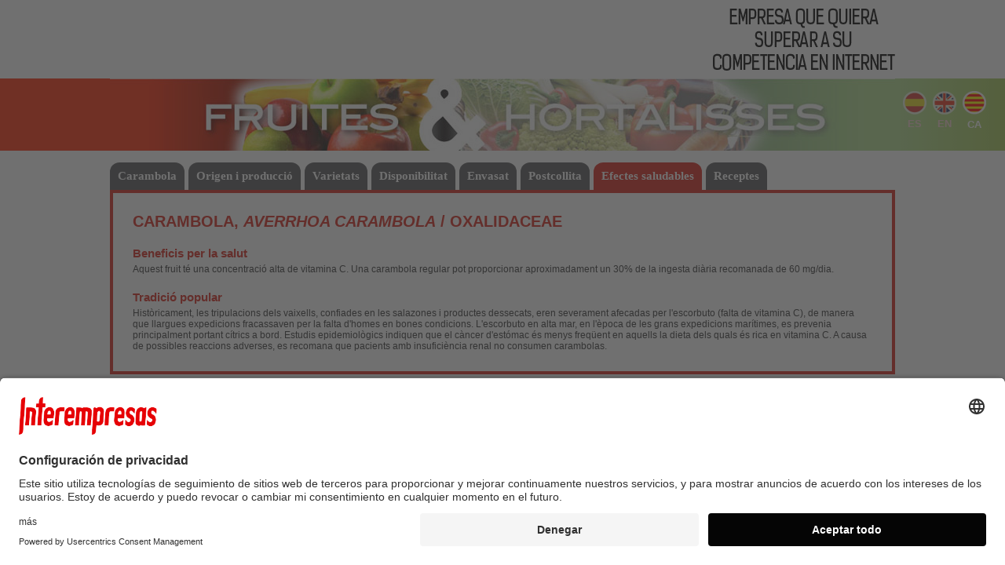

--- FILE ---
content_type: text/html
request_url: https://www.frutas-hortalizas.com/Fruites/Efectes-saludables-Carambola.html
body_size: 4083
content:

<!DOCTYPE html PUBLIC "-//W3C//DTD XHTML 1.0 Transitional//EN" "http://www.w3.org/TR/xhtml1/DTD/xhtml1-transitional.dtd">
<html xmlns="http://www.w3.org/1999/xhtml" xml:lang="ca" lang="ca">
<head>

	<script id="usercentrics-cmp" data-settings-id="mJXDambvv" src="https://app.usercentrics.eu/browser-ui/latest/bundle.js" defer></script>
	<script src="/JS/fingerprint.min.js"></script>
	<!-- Google tag (gtag.js) -->
	<script async src="https://www.googletagmanager.com/gtag/js?id=G-WBT49BHY0X"></script>
	<script>
	  window.dataLayer = window.dataLayer || [];
	  function gtag(){dataLayer.push(arguments);}
	  gtag('js', new Date());

	  gtag('config', 'G-WBT49BHY0X');
	</script>
		<meta name="X-UA-Compatible" content="IE=edge" />
<link href="/img/favicon.ico" rel="shortcut icon"/><script type="text/javascript" language="JavaScript"> 
//<![CDATA[ 
function Cltr(url) { 
document.location = url; 
} 
// ]]> 
</script> 
<script src="https://www.frutas-hortalizas.com/JS/jquery-1.9.1.js" type="text/javascript" ></script>
<title>Carambola - Efectes saludables</title>
<meta name="Description" content="Carambola - Efectes saludables" />
<link href="/favicon.ico" rel="shortcut icon"/>
<link href="https://www.frutas-hortalizas.com/CSS/2012-20150331145808.css" media="all" rel="stylesheet" type="text/css"/>

<script async='async' src='https://www.googletagservices.com/tag/js/gpt.js'></script>
<script>
    var googletag = googletag || {};
    googletag.cmd = googletag.cmd || [];
</script>
<script>
    googletag.cmd.push(function () {
        googletag.defineSlot('/32584960/Frutas-Hortalizas-20180515', [728, 90], 'div-gpt-ad-1526385334362-0').addService(googletag.pubads());
        googletag.pubads().enableSingleRequest();
        googletag.enableServices();
    });
</script>

</head>
<body id="pgEfectesSaludables">
<div id="tot">

<div id="CapSup">
<div id="CapSupFaixa">
<div id="BSupEsq">
<!-- /32584960/Frutas-Hortalizas-20180515 -->
<div id='div-gpt-ad-1526385334362-0' style='height:90px; width:728px;'>
<script>
googletag.cmd.push(function() { googletag.display('div-gpt-ad-1526385334362-0'); });
</script>
</div>
</div>
<div id="BSupDret"><a href="https://www.interempresas.net/CC/gJmwuBqI5Lz61kHXnTJumLDJh3M.html" target="_blank"><img id="SemiBannerSup" src="http://www.interempresas.net/Publicidad/BannersSup/201811/Saviat2.gif" height="90" width="234" alt="www.interempresas.net" title="www.interempresas.net" /></a></div>
<div style="clear:both;"></div>
</div>
</div>
<div id="CapMig">
<table id="taulaCapMig">
<tr>
<td class="CapMigEsq Frutas">&nbsp;</td>
<td class="CapMigCtr Frutas On">
<a href="/Fruites/" title="Anar al llistat de fruites">Fruites</a>
</td>
<td class="CapMigCtr Hortalizas Off">
<a href="/Hortalisses/" title="Anar al llistat d'hortalisses">Hortalisses</a><table summary="Versiones de la p&#225;gina en otros idiomas" id="Idiomes" cellspacing="4"><tr><td id="ln_es"><a href="/Frutas/Efectos-saludables-Carambola.html" title="Carambola - Efectos saludables">es</a></td>
<td id="ln_en"><a href="/Fruits/Healthy-effects-Carambola.html" title="Carambola - Healthy effects">en</a></td>
<td class="Actiu" id="ln_ca" title="Carambola - Efectes saludables">ca</td>
</tr></table><!-- Idiomes -->
</td>
<td class="CapMigDrt Frutas">&nbsp;</td>
</tr>
</table>
</div> <!-- CapMig -->

<div id="Teca">
<div id="MenuPrincipal">
<table id="TaulaPestanyes" summary="pesta�as"><tr><td class="Esq"><table align="left" summary=""><tr><td><div><div><a href="Presentacio-Carambola.html">Carambola</a></div></div></td><td class="s">&nbsp;</td><td><div><div><a href="Origen-produccio-Carambola.html">Origen i producci�</a></div></div></td><td class="s">&nbsp;</td><td><div><div><a href="Tipus-varietats-Carambola.html">Varietats</a></div></div></td><td class="s">&nbsp;</td><td><div><div><a href="Disponibilitat-Carambola.html">Disponibilitat</a></div></div></td><td class="s">&nbsp;</td><td><div><div><a href="Envasat-Carambola.html">Envasat</a></div></div></td><td class="s">&nbsp;</td><td><div><div><a href="Postcollita-Carambola.html">Postcollita</a></div></div></td><td class="s">&nbsp;</td><td class="PestanyaActiva"><div><div><a href="Efectes-saludables-Carambola.html">Efectes saludables</a></div></div></td><td class="s">&nbsp;</td><td><div><div><a href="Receptes-Carambola.html">Receptes</a></div></div></td><td class="s">&nbsp;</td></tr></table></td></tr></table>
</div>
<div id="CosPestanya">
<div class="ModulPestanya"><div class="TitolPestanya">Carambola, <i>Averrhoa carambola</i> / Oxalidaceae</div></div><div class="ModulPestanya">
<div class="TitolModul">Beneficis per la salut</div>
<div class="CosModul">Aquest fruit t� una concentraci� alta de vitamina C. Una carambola regular pot proporcionar aproximadament un 30% de la ingesta di�ria recomanada de 60 mg/dia.</div></div><div style="clear:both;"></div><div class="ModulPestanya">
<div class="TitolModul">Tradici� popular</div>
<div class="CosModul">Hist�ricament, les tripulacions dels vaixells, confiades en les salazones i productes dessecats, eren severament afecadas per l'escorbuto (falta de vitamina C), de manera que llargues expedicions fracassaven per la falta d'homes en bones condicions. L'escorbuto en alta mar, en l'�poca de les grans expedicions mar�times, es prevenia principalment portant c�trics a bord. Estudis epidemiol�gics indiquen que el c�ncer d'est�mac �s menys freq�ent en aquells la dieta dels quals �s rica en vitamina C. A causa de possibles reaccions adverses, es recomana que pacients amb insufici�ncia renal no consumen carambolas.</div></div><div style="clear:both;"></div>
</div>
</div>

<div class="trenca"></div>

<div id="PeuGoogle">

<script async src="//pagead2.googlesyndication.com/pagead/js/adsbygoogle.js"></script>
<!-- Peu 970x90 per a frutas-hortalizas.com -->
<ins class="adsbygoogle"
     style="display:inline-block;width:970px;height:90px"
     data-ad-client="ca-pub-7695169569979048"
     data-ad-slot="9332921099"></ins>
<script>
(adsbygoogle = window.adsbygoogle || []).push({});
</script>

</div>

<table id="Peu" summary="Pie de p�gina"><tr><td>
<a href="http://www.novaagora.com/" target="_blank"><b>Interempresas Media, S.L.</b></a> / 2026</td>
<td><small>[ <a rel="nofollow" href="http://www.interempresas.net/PrimeraPagina/AvisoLegal.asp">Av�s legal</a> | <a href="https://www.interempresas.net/PrimeraPagina/ProteccionDeDatos.asp" target="_blank">Pol�tica de Protecci�n de Datos</a> | <a rel="nofollow" href="/politicaCookies.asp?ln=ca">Pol�tica de cookies</a> | <a href="/packs-de-visibilidad">Publicidad</a>]</small></td></tr></table>

</div> <!--tot-->
</body>
</html>



--- FILE ---
content_type: text/html; charset=utf-8
request_url: https://www.google.com/recaptcha/api2/aframe
body_size: 268
content:
<!DOCTYPE HTML><html><head><meta http-equiv="content-type" content="text/html; charset=UTF-8"></head><body><script nonce="IUmBaahl7tKB_8EXQZU_8Q">/** Anti-fraud and anti-abuse applications only. See google.com/recaptcha */ try{var clients={'sodar':'https://pagead2.googlesyndication.com/pagead/sodar?'};window.addEventListener("message",function(a){try{if(a.source===window.parent){var b=JSON.parse(a.data);var c=clients[b['id']];if(c){var d=document.createElement('img');d.src=c+b['params']+'&rc='+(localStorage.getItem("rc::a")?sessionStorage.getItem("rc::b"):"");window.document.body.appendChild(d);sessionStorage.setItem("rc::e",parseInt(sessionStorage.getItem("rc::e")||0)+1);localStorage.setItem("rc::h",'1768605623604');}}}catch(b){}});window.parent.postMessage("_grecaptcha_ready", "*");}catch(b){}</script></body></html>